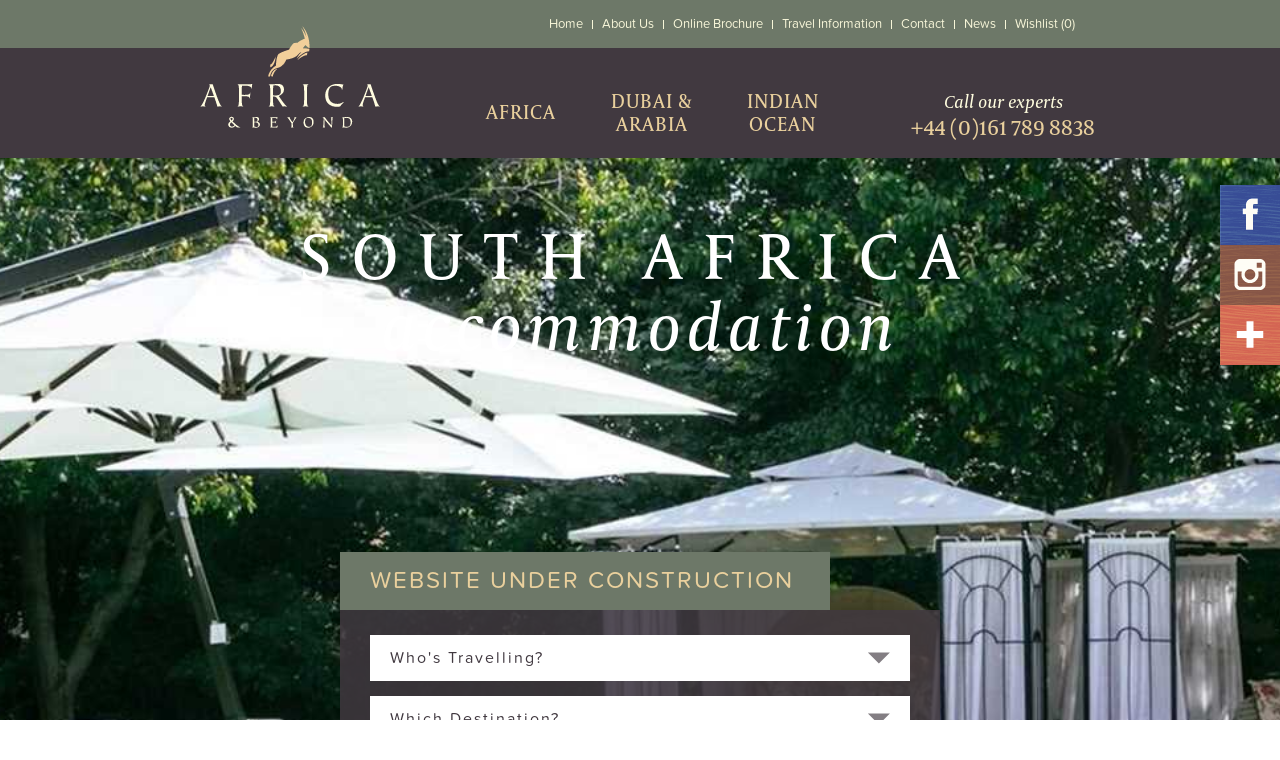

--- FILE ---
content_type: text/html; charset=utf-8
request_url: https://www.africaandbeyond.co.uk/africa-holidays/south-africa/johannesburg-and-surrounds/Fairlawns-Boutique-Hotel
body_size: 7850
content:
<!DOCTYPE html>
<html lang="en">

<head>

    <meta charset="utf-8">
    <meta http-equiv="X-UA-Compatible" content="IE=edge">
    <meta name="viewport" content="width=device-width, initial-scale=1, maximum-scale=1, user-scalable=no">

    <title>Fairlawns Boutique Hotel - Africa and Beyond</title>

    <meta name="description" content="fairlawns johannesburg boutique hotel south africa">
    <meta name="keywords" content="fairlawns, johannesburg, boutique hotel, south africa,">
    <meta name="robots" content="index, follow">

    <!-- Styles -->
    <link href="/Theme/css/bootstrap.min.css" rel="stylesheet">
    <link href="/Theme/css/reset.css" rel="stylesheet">
    <link href="/Theme/css/global.css?v=3781" rel="stylesheet" >
    <link href="/Theme/css/sm.css?v=3781" media="(min-width: 768px)" rel="stylesheet">
    <link href="/Theme/css/md.css?v=3781" media="(min-width: 980px)" rel="stylesheet">
    <link href="/Theme/css/lg.css?v=3781" media="(min-width: 1360px)" rel="stylesheet">

    <!--[if lt IE 9]>
      <script src="/Theme/js/html5shiv.min.js"></script>
      <script src="/Theme/js/respond.min.js"></script>
    <![endif]-->

    <script src="https://use.typekit.net/eck4mzv.js"></script>
    <script>try{Typekit.load({ async: true });}catch(e){}</script>
    
    <!-- Global site tag (gtag.js) - Google Analytics -->

    <script async src="https://www.googletagmanager.com/gtag/js?id=UA-134088029-1"></script>
    <script>
        window.dataLayer = window.dataLayer || [];
        function gtag(){dataLayer.push(arguments);}
        gtag('js', new Date());
        gtag('config', 'UA-134088029-1');
    </script>

    <link href="/favicon.ico" rel="shortcut icon" type="image/x-icon" />

</head>
<body>

    




        <!-- Header -->
<header>

    <!-- TEMP COVID NOTICE-->
    <style>
        #covid-notice {
            position: fixed;
            top: -75px;
            background: #fff;
            display: flex;
            padding: 5px 60px;
            width: 100%;
            align-items: center;
            justify-content: space-evenly;
            z-index: 9999999999;
            transition: top 250ms;
        }

        .covid-notice--active {
            top: 0!important;
        }

            #covid-notice h4 {
                font-size: .9em;
                color: #DE531A;
                margin: 0;
                font-weight: 800;
            }

            #covid-notice p {
                font-size: 0.8em;
                margin: 0;
                color: #555;
            }

        #covid-notice p a {
            transition: color 250ms;
        }

        #covid-notice p a:hover {
            color: #6d7868
        }

        .covid-btn-container {
            text-align: center;
        }

        .covid-hide-btn {
            font-size: 0.8em;
            border-radius: 50%;
            text-decoration: none;
            background-color: #DE531A;
            padding: 3px 6px;
            font-weight: bold;
            color: #fff;
        }

            .covid-hide-btn:hover {
                cursor: pointer;
            }

        @media only screen and (max-width: 750px) {
            #covid-notice {
                padding: 5px 10px;
            }

                #covid-notice h4 {
                    font-size: 0.8em;
                }

                #covid-notice p,
                #covid-hide-btn {
                    font-size: 0.7em;
                }
        }
        .covid-btn {
            display: none;
            position: absolute;
            top: 10px;
            left: 180px;
            text-decoration: none;
            background-color: #f25555;
            padding: .5em 1em;
            color: #fff!important;
            font-weight: 700;
            border-radius: 10px;  
            transition: background-color 250ms;
        }
        .covid-btn:hover {
            background-color: #f04646;
        }
        .covid-btn-mob {
            position: relative;
        }
        .covid-btn-mob .covid-btn {
            display: initial;
            z-index: 999999999;
            width: 50%;
            left: 80px;
        }
        @media only screen and (min-width: 980px) {
            .covid-btn {
                display: initial;
            }
            .covid-btn-mob .covid-btn {
                display: none!important;
            }
        }
        @media only screen and (min-width: 1360px) {
            .covid-btn {
                left: 295px;
                top: 7px;
            }
        }
    </style>

    
    <!-- END TEMP COVID NOTICE-->

    <div id="top-nav">
        <nav id="top-menu-container" class="container">
            <div class="row">
                <div class="col-md-12" style="position: relative;">
                    
                    <ul>
                        <li><a href="/">Home</a></li>
                        <li><a href="/about-us">About Us</a></li>
                        
                        <li><a href="/brochure">Online Brochure</a></li>
                        
                        <li><a href="/travel-information">Travel Information</a></li>
                        <li><a href="/contact-us">Contact</a></li>
                        <li><a href="/news">News</a></li>

                        <li class="last"><a id="wmi" href="/wishlist">Wishlist (0)</a></li>
                        <li class="covid-btn-mob"><a href="/covid-19" class="covid-btn" target="_blank">Travel Update Covid-19</a></li>
                        
                    </ul>
                    <div id="nav-btn"></div>
                    <a id="phone-btn" href="tel:+441617898838"></a>
                    
                    
                    <a href="/"><img src="/Theme/img/africa-and-beyond-mobile-logo.svg" id="mini-logo" title="Africa and Beyond" alt="Africa and Beyond" width="165" height="40"></a>
                </div>
            </div>
        </nav>
    </div>
    <div id="main-nav">
        <div id="main-nav-content">
            <a href="/"><img src="/Theme/img/africa-and-beyond-logo.svg" id="logo" title="Africa and Beyond" alt="Africa and Beyond" width="208" height="119"></a>
            <ul>
                <li>
                    <a href="/africa-holidays">
                        <div class="main-nav-item africa one-line">
                            AFRICA
                            <div class="arrow"></div>
                        </div>
                    </a>
                </li>
                <li>
                    <a href="/dubai-and-arabia-holidays">
                        <div class="main-nav-item dubai">
                            DUBAI &amp; ARABIA
                            <div class="arrow"></div>
                        </div>
                    </a>
                </li>
                <li>
                    <a href="/indian-ocean-holidays">
                        <div class="main-nav-item indian-ocean">
                            INDIAN OCEAN
                            <div class="arrow"></div>
                        </div>
                    </a>
                </li>
            </ul>
            <a id="main-nav-phone" href="tel:+441617898838">Call our experts<br><span class="number">+44 (0)161 789 8838</span></a>
        </div>
    </div>
</header>
    <!-- Header -->
    
    


<!-- Carousel -->
<div id="fw-carousel">
    <div id="image-container">
        <img src="http://www.africaandbeyond.co.uk/UserFiles/AccommodationImages/758/HeaderImage/fairlawns 4.jpg" alt="Fairlawns Boutique Hotel">
    </div>
    <div class="container titles-container">
        <h2 id="page-title">SOUTH AFRICA<br /><i>accommodation</i></h2>
    </div>
</div>
<!-- Carousel -->



<!-- Explore Search -->
<div class="container explore-search hidden-xs">
    <div class="row">
        <div class="col-md-12">
            <div class="explore-search-container">
                
                <h1>WEBSITE UNDER CONSTRUCTION</h1>
                <div class="explore-search-bar">

                    <!-- BEGIN FORM-->
<form action="/explore-results" method="post"><input name="__RequestVerificationToken" type="hidden" value="XJeLTQDbNT9ZHi5by0zXjGVeykKVU7GcnNmmM_hit5OxdK7U3h3W_zdulSfh-bbSzsOZfxfHgGNNHIZOIerA8aOfMhQyMA7XrwFXE5HqbxC-FPpEZ_RxHDkOlxZKOzpjHQAUejinhmbZ4irFPZnXubk4d7ietPYPYh5_gFEhQ1E1" />                        <div class="drop-down-container whos-travelling">

                            <div class="drop-down-placeholder">Who&#39;s Travelling?</div>
                            <div class="drop-down-options">
                                <ul>
                                        <li class="">My Family</li>
                                        <li class="">A Couple</li>
                                        <li class="">We&#39;re on our Honeymoon</li>
                                        <li class="">First Timers</li>
                                        <li class="">Experienced Safari Goers</li>
                                        <li class="">I&#39;m a Single Traveller</li>
                                                                            <li>Inspire Me!</li>
                                </ul>
                            </div>
                            <input type="text" class="explore-hidden-input" name="whostravelling">
                        </div>
                        <div class="drop-down-container which-destination">

                            <div class="drop-down-placeholder">Which Destination?</div>
                            <div class="drop-down-options">
                                <ul>
                                        <li class="">Botswana</li>
                                        <li class="">Namibia</li>
                                        <li class="">South Africa</li>
                                        <li class="">Tanzania</li>
                                        <li class="">Malawi</li>
                                        <li class="">Kenya</li>
                                        <li class="">Zambia</li>
                                        <li class="">Mozambique</li>
                                        <li class="">Uganda</li>
                                        <li class="">Zimbabwe</li>
                                        <li class="">Mauritius</li>
                                        <li class="">Seychelles</li>
                                        <li class="">Dubai</li>
                                        <li class="">Oman</li>
                                        <li class="">Abu Dhabi</li>
                                        <li class="">Qatar</li>
                                        <li class="">Madagascar</li>
                                        <li class="">Rwanda</li>
                                                                            <li>Inspire Me!</li>
                                </ul>
                            </div>
                            <input type="text" class="explore-hidden-input" name="whichdestination">
                        </div>
                        <div class="drop-down-container travel-date">

                            <div class="drop-down-placeholder">When do you plan to travel?</div>
                            <div class="drop-down-options">
                                <ul>
                                        <li class="">January</li>
                                        <li class="">February</li>
                                        <li class="">March</li>
                                        <li class="">April</li>
                                        <li class="">May</li>
                                        <li class="">June</li>
                                        <li class="">July</li>
                                        <li class="">August</li>
                                        <li class="">September</li>
                                        <li class="">October</li>
                                        <li class="">November</li>
                                        <li class="">December</li>
                                                                            <li>Not Sure Yet!</li>
                                </ul>
                            </div>
                            <input type="text" class="explore-hidden-input" name="traveldate">
                        </div>
                        <input class="explore-search-btn" type="submit" value="SEARCH">
</form>
                </div>
                <div id="page-scroll-down-btn"></div>
            </div>
        </div>
    </div>
</div>
<!-- Explore Search -->

<!-- Accommodation Content -->
<div class="container section accommodation">        
    <div class="title-and-breadcrumb">
        <h3 class="page-title">
            Fairlawns Boutique Hotel
        </h3>
        <ul class="breadcrumb">
            <li>
                <a href="/">Home</a>
                <span class="breadcrumb-divider">></span> 
            </li>
            <li>

                <a href="http://www.africaandbeyond.co.uk/africa-holidays">Africa</a>
                <span class="breadcrumb-divider">></span> 
            </li>
            <li>

                <a href="http://www.africaandbeyond.co.uk/africa-holidays/south-africa">South Africa</a>
                <span class="breadcrumb-divider">></span>
            </li>

                <li>

                    <a href="http://www.africaandbeyond.co.uk/africa-holidays/south-africa/johannesburg-and-surrounds">Johannesburg &amp; Surrounds</a>
                    <span class="breadcrumb-divider">></span>
                </li>
            <li><a href="http://www.africaandbeyond.co.uk/africa-holidays/south-africa/johannesburg-and-surrounds/Fairlawns-Boutique-Hotel">Fairlawns Boutique Hotel</a></li>
        </ul>
    </div>
    <div class="row">
        <div class="acm-img">

                    <img src="http://www.africaandbeyond.co.uk/UserFiles/AccommodationImageGallery/758/5616/Article/fairlawns 8.jpg" alt="Fairlawns Boutique Hotel"/>
                    <img class="hidden-xs" src="http://www.africaandbeyond.co.uk/UserFiles/AccommodationImageGallery/758/5617/Article/fairlawns 7.jpg" alt="Fairlawns Boutique Hotel" />
        </div>
        <div class="acm-desc">
            <p>With close attention to detail and exceptional service, Fairlawns creates an intimate atmosphere where some of the globe&rsquo;s most vibrant personalities converge. The chic, upscale suites are individually decorated in varying themes ranging from Eastern influence to French provincial, each featuring every desired modern amenity.<br />
<br />
Located in Johannesburg, Fairlawns is situated just 6km from central Sandton, and 20 km from the centre of Johannesburg.</p>

<p>41 individually decorated suites make up this boutique hotel. Grand Chateau Suites, Courtyard Suites and Villa Suites offer spacious, luxury accommodation across the hotel grounds, while the Tree House Studio, positioned in the treetop canopy, is a two bedroom family suite with kitchen, lounge and dining space. &nbsp;The Maison&nbsp;Spa Suite, a Presidential Apartment offers two private en-suite bedrooms, a master and guest bedroom upstairs, formal lounge and formal dining room. It also features its own kitchen, study and spa suite to enjoy private treatments. Finally,&nbsp;Villa Moji<br />
stands alone set in a secluded garden with private access and security. A fully serviced residence featuring two en-suite bedrooms (all with king size beds), lounge and dining room, a full kitchen and scullery, study or office, swimming pool and private parking.</p>

<p>Onsite, there are many dining options including the Amuse-Bouche. Manor House Bistro &amp; Terrace, Piano Bar, MUSE Champagne bar and private dining option, &#39;Into the Woods&#39;</p>

        </div>
    </div>
</div>
<!-- Accommodation Content -->



<!-- Buttons -->
<div class="container section buttons">
    <div class="tab-links" style="padding-top: 20px;text-align:center;width:auto;">
        <h1 id="wishlist-updated-message" style="color:darkgreen;font-weight:bold;margin-bottom:5px;opacity:0;">Added to wishlist!</h1>
                <a class="bottom-button" href="http://www.africaandbeyond.co.uk/africa-holidays/south-africa/johannesburg-and-surrounds">BACK</a>

            <a class="bottom-button" id="gallery-button" href="">VIEW GALLERY</a>
                    <div class="bottom-button atwl" style="cursor:pointer;width: 230px;">ADD TO WISHLIST</div>
    </div>
</div>
<!-- Buttons -->


<!-- Gallery -->
<div class="gallery-container">
    <div class="gallery-overlay">
        <div class="lightbox-container">
            <div class="image-container">
                        <img class="active" src="http://www.africaandbeyond.co.uk/UserFiles/AccommodationImageGallery/758/5616/Large/fairlawns 8.jpg" alt="Fairlawns Boutique Hotel" />
                        <img src="http://www.africaandbeyond.co.uk/UserFiles/AccommodationImageGallery/758/5617/Large/fairlawns 7.jpg" alt="Fairlawns Boutique Hotel" />
                        <img src="http://www.africaandbeyond.co.uk/UserFiles/AccommodationImageGallery/758/5618/Large/fairlawns 6.jpg" alt="Fairlawns Boutique Hotel" />
                        <img src="http://www.africaandbeyond.co.uk/UserFiles/AccommodationImageGallery/758/5619/Large/fairlawns 5.png" alt="Fairlawns Boutique Hotel" />
                        <img src="http://www.africaandbeyond.co.uk/UserFiles/AccommodationImageGallery/758/5620/Large/fairlawns 4.jpg" alt="Fairlawns Boutique Hotel" />
                        <img src="http://www.africaandbeyond.co.uk/UserFiles/AccommodationImageGallery/758/5621/Large/fairlawns 3.jpg" alt="Fairlawns Boutique Hotel" />
                        <img src="http://www.africaandbeyond.co.uk/UserFiles/AccommodationImageGallery/758/5622/Large/fairlawns 2.jpg" alt="Fairlawns Boutique Hotel" />
                        <img src="http://www.africaandbeyond.co.uk/UserFiles/AccommodationImageGallery/758/5623/Large/fairlawns 1.jpg" alt="Fairlawns Boutique Hotel" />
            </div>
            <div class="controls">
                <div class="prev-btn"></div>
                <div class="next-btn"></div>
                <div class="close-btn"></div>
            </div>
            <div class="gallery-caption">
                - <span class="current-image"></span> <i>of</i> <span class="number-of-images"></span> -
            </div>
        </div>
    </div>
</div>
<!-- Gallery -->



    <!-- Social Media Links -->
<div id="social-links">
    
    <a id="fb-link" href="https://www.facebook.com/africabeyond" target="_blank"><img src="/Theme/img/social/fb.png" title="Facebook" alt="Facebook" width="60" height="60"></a>
    <a id="in-link" href="https://www.instagram.com/africa_beyond_uk?igsh=NXB3bWZ2Y2EwcjJ1" target="_blank"><img src="/Theme/img/social/in.png" title="Instagram" alt="Instagram" width="60" height="60"></a>
    <a id="gp-link" href="https://twitter.com/AfricaBeyond" target="_blank"><img src="/Theme/img/social/gp.png" title="Google Plus" alt="Google Plus" width="60" height="60"></a>
</div>
<!-- Social Media Links -->
        <!-- Full-Width Contact Bar -->
    <div class="fw-contact-bar section no-bottom-margin">
        <div class="container">
            <div class="row">
                <div class="col-xs-12">
                    <p><i><a href="/contact-us">Enquire Online</a> <br class="hidden-md hidden-lg" />or call our experts:</i> <br class="xxs-only" /><a class="dark" href="tel:+441617898838">+44 (0)161 789 8838</a></p>
                </div>
            </div>
        </div>
    </div>
    <!-- Full-Width Contact Bar -->

    <!-- Footer -->
    <footer>
        <div id="main-footer">
            <div class="container">
                <div class="row">
                    <div id="main-footer-contents">
                        <div id="main-footer-nav">
                            <nav>
                                <div id="footer-nav-sec-1">
                                    <ul>
                                        <li><a href="/">HOME</a></li>
                                        <li><a href="/about-us">ABOUT US</a></li>
                                        
                                        <li><a href="/contact-us">CONTACT</a></li>
                                        <li><a href="/faqs">FAQ</a></li>
                                    </ul>
                                </div>
                                <div id="footer-nav-sec-2">
                                    <ul>
                                        <li><a href="/travel-information">TRAVEL INFORMATION</a></li>
                                        <li><a href="/privacy-policy">PRIVACY POLICY</a></li>
                                        <li><a href="/Content/Docs/africa-and-beyond-terms-and-conditions-28.8.25.pdf" target="_blank">TERMS &amp; CONDITIONS</a></li>
                                        <li><a href="/Content/Docs/africa-and-beyond-online-sales-ptr-standard-information-form.pdf" target="_blank">TRAVELLER'S RIGHTS</a></li>
                                        <li><a href="/cancellations">CANCELLATIONS</a></li>
                                        <li><a href="/sitemap">SITEMAP</a></li>
                                    </ul>
                                </div>
                            </nav>
                        </div>
                        <div id="footer-details">
                            <div id="twitter-latest">
                                
                                <br />
                                <h2>FCO Travel Advice</h2>
                                <p>For the latest travel advice from the Foreign Commonwealth Development Office (FDO) please visit <a href="https://www.gov.uk/government/organisations/foreign-commonwealth-development-office">https://www.gov.uk/government/organisations/foreign-commonwealth-development-office</a></p>
                            </div>
                            <div id="social-and-credentials">
                                <div id="social">
                                    <h2>JOIN OUR SOCIAL NETWORK</h2>
                                    
                                    <a href="https://www.facebook.com/africabeyond" target="_blank"><img src="/Theme/img/facebook-logo.svg" alt="Facebook Logo" title="Facebook Logo" width="16" height="32"></a>
                                    <a href="https://www.instagram.com/africa_beyond_uk?igsh=NXB3bWZ2Y2EwcjJ1" target="_blank"><img src="/Theme/img/instagram-logo.svg" alt="Instagram Logo" title="Instagram Logo" width="32" height="31"></a>
                                </div>
                                <div id="credentials">
                                    <a href="https://www.caa.co.uk/atol-protection/" target="_blank"><img src="/Theme/img/atol-protected-logo.svg" alt="ATOL Protected Logo" title="ATOL Protected Logo" width="49" height="49"></a>
                                    <a href="https://www.aito.com/" target="_blank"><img src="/Theme/img/aito-logo.svg" alt="AITO Logo" title="AITO Logo" width="65" height="49"></a>
                                    <a href="https://www.abtot.com" target="_blank"><img src="/Theme/img/abtot-logo.png" alt="ABTOT Logo" title="ABTOT Logo" width="119" height="49"></a>
                                </div>
                            </div>
                        </div>
                    </div>
                </div>
            </div>
        </div>
        <div id="copyright">
            <div class="container">
                <div class="row">
                    <p>&copy; 2026 Africa and Beyond Ltd. <br class="hidden-sm hidden-md hidden-lg" />All Rights Reserved.</p>
                </div>
            </div>
        </div>
    </footer>
    <!-- Footer -->
    
<script src="/Theme/js/footer.min.js"></script>

<script>
    $(function () {

        function getCookie(name) {
            var dc = document.cookie;
            var prefix = name + "=";
            var begin = dc.indexOf("; " + prefix);
            if (begin === -1) {
                begin = dc.indexOf(prefix);
                if (begin !== 0) {
                    return null;
                }
            }
            else {
                begin += 2;
                var end = document.cookie.indexOf(";", begin);
                if (end === -1) {
                    end = dc.length;
                }
            }
            return decodeURI(dc.substring(begin + prefix.length, end));
        }

        function showCookieBar() {
            $("#covid-notice").addClass("covid-notice--active");
        }

        function hideCookieBar() {
            $("#covid-notice").removeClass("covid-notice--active");
        }

        function createCookie() {
            document.cookie = "cookiesAccepted=true; path=/";
        }

        $("#covid-notice a").click(function () {
            createCookie();
            hideCookieBar();
        });

        function initCookieBar() {
            var cookie = getCookie("cookiesAccepted");
            if (cookie === null) {
                showCookieBar();
            }
        }

        initCookieBar();

    });
</script>

    
    <script>
        jQuery(function ($) {

                var inWishlist = false;

            $(document).on("click", ".atwl", function () {

                var acc = 758;

                if (inWishlist) {
                    $.ajax({
                        url: '/process-wishlist?wlr=acc' + acc,
                        async: true,
                        dataType: "text",
                        success: function (data) {
                            var result = $.trim(data);
                            if (result == "-1")
                            {
                                inWishlist = true;
                                $(".atwl").html("REMOVE FROM WISHLIST");
                            }
                            else
                            {
                                $("#wmi").html("Wishlist (" + result + ")");
                                inWishlist = false;
                                $(".atwl").html("ADD TO WISHLIST");
                                $("#wishlist-updated-message").stop(true,false);
                                $("#wishlist-updated-message").attr("style", "color:red;font-weight:bold;margin-bottom:5px;opacity:0;");
                                $("#wishlist-updated-message").html("Removed from wishlist");
                                $("#wishlist-updated-message").fadeTo(500,1);
                                setTimeout(removeWishlistUpdatedMessage, 3000);
                            }
                        },

                    });
                }
                else
                {
                    $.ajax({
                        url: '/process-wishlist?wla=acc' + acc,
                        async: true,
                        dataType: "text",
                        success: function (data) {
                            var result = $.trim(data);
                            if (result == "-1")
                            {
                                inWishlist = false;
                                $(".atwl").html("ADD TO WISHLIST");
                            }
                            else
                            {
                                $("#wmi").html("Wishlist (" + result + ")");
                                inWishlist = true;
                                $(".atwl").html("REMOVE FROM WISHLIST");
                                $("#wishlist-updated-message").stop(true,false);
                                $("#wishlist-updated-message").attr("style", "color:darkgreen;font-weight:bold;margin-bottom:5px;opacity:0;");
                                $("#wishlist-updated-message").html("Added to wishlist!");
                                $("#wishlist-updated-message").fadeTo(500,1);
                                setTimeout(removeWishlistUpdatedMessage, 3000);
                            }
                        },

                    });
                }

            });

            function removeWishlistUpdatedMessage() {
                $("#wishlist-updated-message").fadeTo(500,0);
            }

        });
    </script>


</body>
</html>

--- FILE ---
content_type: text/css
request_url: https://www.africaandbeyond.co.uk/Theme/css/md.css?v=3781
body_size: 2701
content:
@media only screen and (min-width: 980px) {#top-nav {height:48px;font-size:13px;}#top-menu-container {width:940px;}#top-nav ul {position:relative;width:auto;height:0;margin:0 0 0 360px;background-color:transparent;overflow:visible;}#top-nav li {float:left;background: transparent url("../img/menu-separator.gif") no-repeat right center;padding:0;}#top-nav li.last {background: transparent;margin-right:5px;}#top-nav li a{height:48px;padding:18px 10px 0 9px;border:0;}#top-nav li a:hover{background-color:transparent;text-decoration:underline;}#site-search {display:inline-block;float:none;width: 75px;height: 0px;padding:25px 35px 23px 10px;background: #919986 url("../img/magnifying-glass.svg") no-repeat;background-size:16px 17px;background-position:94px 16px;}#nav-btn {display:none;}#search-btn {display:none;}#main-nav {height:110px;font-size:20px;}#main-nav-content {width:920px;height:110px;}#logo {margin:-31px 70px 0 20px;width:180px;}#main-nav ul{position:relative;top:0;left:0;background-color:#413940;color:#e9d09d;}#main-nav li {display:block;float:left;padding-left:10px;background:transparent;vertical-align: baseline;}#main-nav .main-nav-item{position:relative;width:121px;height:110px;padding: 41px 0 0 0;background-color:#413940;transition: background .2s ease-in-out;-moz-transition: background .2s ease-in-out;-webkit-transition: background .2s ease-in-out;text-align:center;letter-spacing: 1px;line-height: 23px;}#main-nav .main-nav-item.africa {width:121px;}#main-nav .main-nav-item.dubai {width:121px;}#main-nav .main-nav-item.indian-ocean {width:121px;}#main-nav .main-nav-item.one-line{padding-top:52px;}#main-nav .main-nav-item:hover{background-color:#544d53;text-decoration:none;}#main-nav .main-nav-item .arrow{display:block;z-index:-999999;opacity:0;width:35px;height:17px;background: transparent url("../img/main-menu-arrow.svg") no-repeat center;background-size:35px 17px;position:absolute;top:93px;left:43px;}#main-nav-phone {float:left;margin-left:68px;margin-right:0;padding-top:40px;}#fw-carousel {height:820px;margin-top:158px;}#image-container {height:820px;}#image-container>img {height:820px;}#info-boxes {position: relative;width:420px;height:262px;top:67px;left:500px;background: transparent url("../img/info-box-bg.png") no-repeat center;}.info-box {display:block;position:absolute;top:0;left:0;width:420px;height:262px;text-align:center;font-family:"capitolium-news-2",serif;color:#413940;opacity:0;-webkit-transition: opacity 1s ease-in-out;-moz-transition: opacity 1s ease-in-out;transition: opacity 1s ease-in-out;}.info-box.active {opacity:1;}.info-box h2 {margin-top:22px;font-size:28px;line-height:30px;letter-spacing:6px }.info-box p {margin-top:9px;font-size:22px;font-style:italic;line-height:28px;}#info-boxes #pagination {display:block;position: absolute;width:120px;height:20px;top:unset;bottom:20px;left:150px;}.pag-btn{width:20px;height:20px;margin-right:5px;background: transparent url("../img/nav-block.svg") no-repeat center;background-size:20px 20px;}#fw-carousel .controls {position:absolute;top:366px;width:940px;}#fw-carousel .prev-btn{position:absolute;top:0;left:0;width:30px;height:59px;background: transparent url("../img/carousel-nav-left.svg") no-repeat center;background-size:30px 59px;transition: all .25s ease-in-out;-moz-transition: all .25s ease-in-out;-webkit-transition: all .25s ease-in-out;cursor:pointer;}#fw-carousel .prev-btn:hover{margin-left:-5px;}#fw-carousel .next-btn{position:absolute;top:0;left:879px;width:30px;height:59px;background: transparent url("../img/carousel-nav-right.svg") no-repeat center;background-size:30px 59px;transition: all .25s ease-in-out;-moz-transition: all .25s ease-in-out;-webkit-transition: all .25s ease-in-out;cursor:pointer;}#fw-carousel .next-btn:hover{margin-left:5px;}.titles-container {top: 60px;}.titles-container #page-title {font-size: 66px;letter-spacing: 21px;line-height: 71px;}#social-links {top:27px;}.section {margin-top:50px;margin-bottom:50px;}.no-bottom-margin {margin-bottom:0;}.explore-search {margin-top:-400px;margin-bottom:50px;}.explore-search-container{width:600px;}.explore-search h1 {max-width:500px;width: 490px;}#page-scroll-down-btn {display:none;}.wishlist-tiles-container {width:927px;}.wishlist-tile-container {margin:22px;width:265px;height:323px;}.wishlist-tile h2 {margin-top:20px;font-size:22px;}.title-tile h2 {bottom:0;padding:12px 0 15px 0;font-size:22px;}.title-tiles .overlay .trans-btn-large {width:143px;padding:11px 0;}.fw-large-para {padding:0 75px;}.fw-large-para br {display:inline;}.fw-contact-bar p {letter-spacing: -1px;line-height:36px;}.fw-contact-bar i {font-style:italic;}.tabs {width: 900px;}.tabs-header {height:60px;}.tabs-header li{float:left;padding: 24px 28px 22px 28px;font-size: 14px;}.tab-description {width: 458px;}.lead {font-size: 20px !important;line-height: 23px !important;}.tab-right-img {display:initial;height: 493px;}.tab-links {width: 400px;}.tab-accommodation-tile {width: 249px;padding: 0;}.itinerary {width: 900px;}.wishlist-save {width: 900px;}.itinerary-title {width: 300px;}.itinerary-description {width: 430px;}.itinerary-title h2{font-size: 20px;}.itinerary-description {border-left: 1px solid #f1f1f1;padding: 20px 0 20px 20px;border-top: none;}.itinerary-destination {margin-top: 90px;}.accordions {width: 900px;}.photo-tiles {width: 920px;}.map-description {width: 900px;}.title-and-breadcrumb {width: 900px;margin-top: 50px;}.accommodation {width:900px;}.acm-img {width: 440px;margin-right: 20px;}.acm-img img {width: 100%;height:initial;margin-left: 0;margin-right: 0;}.acm-desc {width: 440px;margin-bottom: 30px;}.acm-desc p{font-size: 14px;line-height: 19px;margin-bottom: 7px;}.acm-desc p.lead{font-size: 18px;line-height: 26px;}.ht-tiles-container {width:918px;overflow:hidden;}.ht-tiles-container .tiles {position:relative;width:2142px;}.ht-tiles-container .tile {float:left;width:306px;}.ht-tiles-container .prev-btn {position: absolute;left:0;top:37%;display:block;width:56px;height:80px;background: transparent url("../img/ht-nav-left.svg") no-repeat center;background-size:30px 59px;cursor:pointer;transition: all .25s ease-in-out;-moz-transition: all .25s ease-in-out;-webkit-transition: all .25s ease-in-out;}.ht-tiles-container .prev-btn:hover {left:-5px;background-color:#413940;border-top-right-radius: 10px;border-bottom-right-radius: 10px;}.ht-tiles-container .next-btn {position: absolute;right:0;top:37%;display:block;width:56px;height:80px;background: transparent url("../img/ht-nav-right.svg") no-repeat center;background-size:30px 59px;background-position:center center;cursor:pointer;transition: all .25s ease-in-out;-moz-transition: all .25s ease-in-out;-webkit-transition: all .25s ease-in-out;}.ht-tiles-container .next-btn:hover {right:-5px;background-color:#413940;border-top-left-radius: 10px;border-bottom-left-radius: 10px;}.ht-tiles-container .prev-btn.hidden {display:none;}.ht-tiles-container .next-btn.hidden {display:none;}.fw-quote {padding:0 65px;}.fw-quote .quote{font-size:30px;line-height:38px;}.fw-quote .author{font-size:24px;line-height:40px;}.gallery-container .image-container img{max-width: 850px;max-height: 500px;}.ft-section {width:920px;height:500px;margin-left:auto;margin-right:auto;}.ft-main{position:absolute;left:0;height:500px;}.ft-top-right {display:block;position:absolute;right:0;width:330px;height:251px;padding-left: 5px;padding-bottom: 3px;background: #fff;}.ft-bottom-right {display:block;position:absolute;right:0;width:330px;height:251px;top:249px;padding-left: 5px;padding-top: 3px;background: #fff;}.ft-content h2{padding-left:60px;font-size:23px;text-transform: uppercase;}.ft-content p{padding-left:60px;font-size:21px;max-width:495px;line-height:28px;}.ft-content .trans-btn {margin-left:60px;}.ft-content .trans-btn:last-child {margin-left:10px;}.ft-content-alt{width: 580px;height:500px;background-color: RGBA(244, 231, 206, 0.5);}#footer-nav-sec-1 {margin-top:10px;max-width:none;width:120px;}#footer-nav-sec-2 {margin-top:10px;max-width:none;width:130px;}#footer-details{margin-top:10px;min-height: 220px;padding-bottom: 20px;margin-left:0px;}#twitter-latest {float:left;}#twitter-latest p{max-width:none;width:225px;}#social-and-credentials {float:left;margin-left:75px;}#social {margin-top:8px;}}